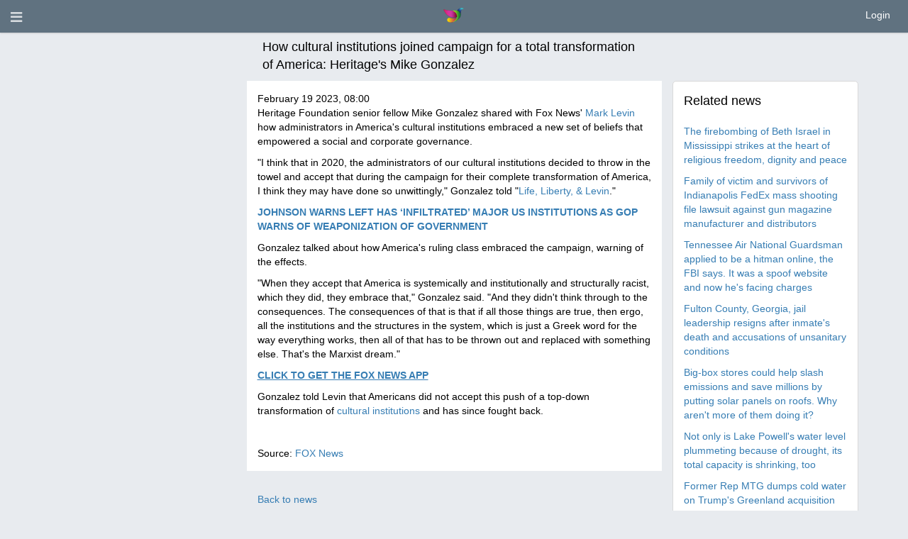

--- FILE ---
content_type: text/html; charset=utf-8
request_url: https://letzkeepitreal.com/news/view/83834
body_size: 7417
content:
<!DOCTYPE html>
<html dir="ltr" lang="en">
    <head>
        <meta http-equiv="X-UA-Compatible" content="IE=edge,chrome=1">
        <meta name="viewport" content="height=device-height, width=device-width, initial-scale=1.0, viewport-fit=cover">
        <meta http-equiv="Content-Type" content="text/html; charset=utf-8">
        <meta http-equiv="expires" content="0">
        <meta http-equiv="pragma" content="no-cache">
        <meta name="revisit-after" content="3 days">

                
        <link rel="stylesheet" href="/application/views/flatty/css/bootstrap-ltr.css">

        <meta name="robots" content="all">

        <link rel="shortcut icon" href="/favicon.ico">

        <!-- For iPhone 4 Retina display: -->
        <link rel="apple-touch-icon-precomposed" sizes="114x114" href="/application/views/flatty/img/favicon/apple-touch-icon-114x114-precomposed.png">
        <!-- For iPad: -->
        <link rel="apple-touch-icon-precomposed" sizes="72x72" href="/application/views/flatty/img/favicon/apple-touch-icon-72x72-precomposed.png">
        <!-- For iPhone: -->
        <link rel="apple-touch-icon-precomposed" href="/application/views/flatty/img/favicon/apple-touch-icon-57x57-precomposed.png">

                <link href="/application/views/flatty/fontawesome-free-5.15.2-web/css/all.min.css" rel="stylesheet" type="text/css">
        <link href="/application/views/flatty/fontawesome-free-5.15.2-web/css/v4-shims.min.css" rel="stylesheet" type="text/css">

        <style>
                        #quick-access__btn {
                line-height: 45px;
            }
            @media (max-width:991px) {
                #quick-access__btn {
                    display: none;
                }
            }
            @media (max-width: 767px) {
                .twitter-header__statistic .profile-summary-block {
                    overflow-x: scroll;
                    white-space: nowrap;
                }
                .twitter-header__panel .col-xs-12 .twitter-header__statistic {
                    margin-left: -15px;
                    margin-right: -15px;
                }
                .twitter-header__mobdescr .profile-summary-block {
                    display: none;
                }
            }
		</style>
  
        <!-- link href="/application/views/flatty/css/swiper.min.css" rel="stylesheet" type="text/css" -->

        	<title>LetzKeepItREAL Network News : How cultural institutions joined campaign for a total transformation of America: Heritage's Mike Gonzalez</title>
        	<meta name="Description" content="">
	<meta name="Keywords" content="">
	<meta property="og:title" content="LetzKeepItREAL Network">
	<meta property="og:url" content="https://letzkeepitreal.com/news/view/83834">
	<meta property="og:site_name" content="letzkeepitreal.com/">
		
        
        <script>
            var site_rtl_settings = 'ltr';
            var is_pjax = parseInt('0');
            var js_events = false;
            var id_user = 0;
            var is_mobile = 0;
        </script>

                <link href="https://letzkeepitreal.com/application/js/jquery-ui/jquery-ui.custom.css" rel="stylesheet" type="text/css" media="all">
<link href="https://letzkeepitreal.com/application/js/jquery.imgareaselect/css/imgareaselect-default.css" rel="stylesheet" type="text/css" media="all">
<link href="https://letzkeepitreal.com/application/views/flatty/sets/new6/css/style-ltr.css?1" rel="stylesheet" type="text/css" media="screen">

        <link href="/application/views/flatty/custom/custom.css?v=1" rel="stylesheet" type="text/css">

        <script>
            var site_url = 'https://letzkeepitreal.com/';
            var site_root = '/';
            var theme = 'flatty';
            var img_folder = 'application/views/flatty/img/';
            var site_error_position = 'center';
            var use_pjax = parseInt('1');
            var pjax_container = '#pjaxcontainer';
        </script>

        <script type="text/javascript" src="/application/js/jquery-3.3.1.min.js"></script>
        <script type="text/javascript">
            var jQuery_3_3_1 = $.noConflict(true);
        </script>

<!-- comment -->
        	<script type="text/javascript" src="/application/js/jquery.js"></script>
        	<script type="text/javascript" src="/application/js/jquery.pjax.js"></script>
        	<script type='text/javascript' src='https://letzkeepitreal.com/application/js/functions.js'></script>
	<script type='text/javascript' src='https://letzkeepitreal.com/application/js/errors.js'></script>
	<script type='text/javascript' src='https://letzkeepitreal.com/application/js/loading.js'></script>
	<script type='text/javascript' src='https://letzkeepitreal.com/application/js/loading_content.js'></script>
	<script type='text/javascript' src='https://letzkeepitreal.com/application/js/pginfo.js'></script>
	<script type='text/javascript' src='https://letzkeepitreal.com/application/js/jquery.imgareaselect/jquery.imgareaselect.js'></script>
	<script type='text/javascript' src='https://letzkeepitreal.com/application/js/jquery.placeholder.js'></script>
	<script type='text/javascript' src='https://letzkeepitreal.com/application/js/alerts.js'></script>
	<script type='text/javascript' src='https://letzkeepitreal.com/application/js/notifications.js'></script>
	<script type='text/javascript' src='https://letzkeepitreal.com/application/js/jquery.gritter.js'></script>
	<script type='text/javascript' src='https://letzkeepitreal.com/application/js/jquery.notification.js'></script>
	<script type='text/javascript' src='https://letzkeepitreal.com/application/js/multi_request.js'></script>
	<script type='text/javascript' src='https://letzkeepitreal.com/application/modules/associations/js/associations_multi_request.js'></script>
	<script type='text/javascript' src='https://letzkeepitreal.com/application/modules/bonuses/js/bonuses_multi_request.js'></script>
	<script type='text/javascript' src='https://letzkeepitreal.com/application/modules/chats/js/chats_multi_request.js'></script>
	<script type='text/javascript' src='https://letzkeepitreal.com/application/modules/events/js/events_multi_request.js'></script>
	<script type='text/javascript' src='https://letzkeepitreal.com/application/modules/friendlist/js/friendlist_multi_request.js'></script>
	<script type='text/javascript' src='https://letzkeepitreal.com/application/modules/im/js/im_multi_request.js'></script>
	<script type='text/javascript' src='https://letzkeepitreal.com/application/modules/kisses/js/kisses_multi_request.js'></script>
	<script type='text/javascript' src='https://letzkeepitreal.com/application/modules/mailbox/js/mailbox_multi_request.js'></script>
	<script type='text/javascript' src='https://letzkeepitreal.com/application/modules/referral_links/js/referral_links_multi_request.js'></script>
	<script type='text/javascript' src='https://letzkeepitreal.com/application/modules/send_vip/js/send_vip_multi_request.js'></script>
	<script type='text/javascript' src='https://letzkeepitreal.com/application/modules/start/js/start_multi_request.js'></script>
	<script type='text/javascript' src='https://letzkeepitreal.com/application/modules/tickets/js/tickets_multi_request.js'></script>
	<script type='text/javascript' src='https://letzkeepitreal.com/application/modules/users/js/users_multi_request.js'></script>
	<script type='text/javascript' src='https://letzkeepitreal.com/application/modules/video_uploads/js/video_uploads_multi_request.js'></script>
	<script type='text/javascript' src='https://letzkeepitreal.com/application/modules/virtual_gifts/js/virtual_gifts_multi_request.js'></script>
	<script type='text/javascript' src='https://letzkeepitreal.com/application/modules/wall_events/js/wall_events_multi_request.js'></script>
	<script type='text/javascript' src='https://letzkeepitreal.com/application/modules/winks/js/winks_multi_request.js'></script>
	<script type='text/javascript' src='https://letzkeepitreal.com/application/js/jquery-ui.custom.min.js'></script>
	<script type='text/javascript' src='https://letzkeepitreal.com/application/js/datepicker-langs/jquery.ui.datepicker-en.js'></script>
        <!-- comment -->

        <script src="/application/js/bootstrap/bootstrap.min.js"></script>
        
        <link href="/application/js/bootstrap-select/bootstrap-select.min.css" rel="stylesheet">
        <script src="/application/js/bootstrap-select/bootstrap-select.min.js"></script>

			<script type="text/javascript" src="/application/js/twig.js/twig.js"></script>
        <script src="/application/views/flatty/js/loading_content.js"></script>

        <link href="/application/js/video-js/video-js.css" rel="stylesheet">
        <script src="/application/js/video-js/videojs-ie8.min.js"></script>
        <script src="/application/js/video-js/video.js"></script>

        <script type="text/javascript">
            var jQueryShow = $.fn.show;
            $.fn.show = function() {
                jQueryShow.apply(this);
                this.removeClass('hide');
                return this;
            };
            var jQueryHide = $.fn.hide;
            $.fn.hide = function() {
                $(this).each(function(){
                  if ($(this).is(":visible")) {
                    jQueryHide.apply($(this));
                    $(this).addClass('hide');
                  }
                });
                return $(this);
            };
        </script>

        <script src="https://letzkeepitreal.com/application/js/jquery.easing.1.3.js"></script>

        <script type="text/javascript" src="https://letzkeepitreal.com/application/js/video_autoplay.js"></script>
        
        	<script>
	  (function(i,s,o,g,r,a,m){i['GoogleAnalyticsObject']=r;i[r]=i[r]||function(){
	  (i[r].q=i[r].q||[]).push(arguments)},i[r].l=1*new Date();a=s.createElement(o),
	  m=s.getElementsByTagName(o)[0];a.async=1;a.src=g;m.parentNode.insertBefore(a,m)
	  })(window,document,'script','//www.google-analytics.com/analytics.js','ga');

	  ga('create', 'G-G72VEH2H9Z', 'auto');
	  ga('send', 'pageview');
	</script>
<!-- Google tag (gtag.js) -->
<script async src="https://www.googletagmanager.com/gtag/js?id=G-G72VEH2H9Z"></script>
<script>
  window.dataLayer = window.dataLayer || [];
  function gtag(){dataLayer.push(arguments);}
  gtag('js', new Date());

  gtag('config', 'G-G72VEH2H9Z');
</script>
    </head>
    <body >
                        <script>
	$(function(){
		var data = {"can_like":false,"like_title":"Like"};
		loadScripts(
			'/application/modules/likes/js/../views/flatty/js/likes.js',
			function(){
				likes = new Likes({
					siteUrl: site_url,
					likeTitle: data.like_title,
					canLike: data.can_like
				});
			},
			'',
			{async: true}
		);
	});
</script>
                        <div id="pjaxcontainer" class="pjaxcontainer">
                <div class="pjaxcontainer-inner">
                <script>
                    try {
                        $.pjax.defaults.version = 'default';
                    } catch(e) {
                    }
                    var messages = {"error":{},"info":{},"success":{},"header":false,"subheader":false,"help":false,"back_link":false};
                    var alerts;
                    var notifications;
                    new pginfo({'messages': messages});
                    $(function () {
                        alerts = new Alerts();
                        notifications = new Notifications();
                    });
                </script>
                <script>
    var banners;
    $(function () {
        loadScripts(
                "/application/modules/banners/js/../views/flatty/js/banners.js",
                function () {
                    banners = new Banners;
                },
                'banners'
                );
    });
</script>
                <div id="error_block"></div>
                <div id="info_block"></div>
                <div id="success_block"></div>

                                    <div class="header-container-outer" id="slidemenu-outer">
                        <div class="left-menu-header header-color">
                            <span class="fa fa-times close_left_menu" id="slidemenu-close"></span>
                        </div>

                        <div class="header-container">
                            <div class="left-menu" id="slidemenu">
                                <div class="m10 bold">Social Network</div>                                
                                
                                <div class="left-menu__user">
                                                                    </div>

                                <style>
                                  .main-menu .menu-group i.icon-main-menu {
                                    display: inline-block;
                                    margin: 0;
                                  }
                                </style>
                                <ul class="main-menu">
                                                                            <ul>
	        <li class="menu-group ">
                            <a id="user_main-menu-home-item" href="https://letzkeepitreal.com/start/index/">
                    Home                </a>
                    </li>
        <li class="menu-empty">
            <ul class="submenu noPrint">
                            </ul>
        </li>
	        <li class="menu-group ">
                            <a id="user_main-menu-registration-item" href="https://letzkeepitreal.com/users/registration/">
                    Sign Up                </a>
                    </li>
        <li class="menu-empty">
            <ul class="submenu noPrint">
                            </ul>
        </li>
	</ul>
<script type="text/javascript">
    $(function(){
		loadScripts(
			[
				"/application/modules/menu/js/main-menu.js",
			],
			function(){
				main_menu = new mainMenu({
					siteUrl: site_url,
				});
			},
			'main_menu',
			{async: false}
		);
	});
</script>
                                                                        
                                                                                                            	<script type="text/javascript" src="/application/modules/sites_connection/js/SitesConnection.js"></script>

<script type="text/javascript">
    $(document).ready(function() {
        var config = JSON.parse('{"social":{"site_url":"https:\/\/letzkeepitreal.com\/","site_gid":"social"},"career":{"site_url":"https:\/\/letzkeepitreal.com\/career\/","site_gid":"career"},"kreative":{"site_url":"https:\/\/letzkeepitreal.com\/kreative\/","site_gid":"kreative"},"dating":{"site_url":"https:\/\/letzkeepitreal.com\/datingsite\/","site_gid":"dating"}}');

        sites_connection = new SitesConnection({
            siteUrl: site_url,
            sites_config: config,
            load_sites_data: false
        });
    });
</script>                                  </ul>
                                <div class="clearfix"></div>
                            </div>
                        </div>
                    </div>
                
                            <div id="main-menu-container-outer"></div>
                <header id="main-menu-container">
                    <div class="header-inner">
                        <div data-role="header">
							<div class="logo-mobile-version top-menu-item">
                                <a href="https://letzkeepitreal.com/start/homepage">
                                   <img src="/application/views/flatty/logo/mini_logo.png"
                                        border="0"
                                        alt=""
                                        width="30"
                                        height="30">
                                </a>
                            </div>
                            <div class="col-xs-6 no-padding-left">
                               <menu id="users-alerts-menu" class="menu-alerts">
    <div class="menu-item">
        <a class="uam-top link-open-menu btn-slide"
           data-slidemenu="#slidemenu">
            <i class="fa fa-bars fa-lg item"></i>
            <span class="badge sidebar-sum hide-always"></span>
        </a>
    </div>

    </menu>

<menu id="header-menu" class="menu-alerts">
        </menu>
<script type="text/javascript">
    $(function () {
        loadScripts(
                ["/application/modules/users/js/top-menu.js"],
                function () {
                    new topMenu({
                        siteUrl: site_url,
                        parent: '.menu-alerts-item',
                        summandsParent: '.menu-alerts-more-item'
                    });
                }
        );
    });

    user_ajax_permissions = new loadingContent({
        loadBlockWidth: '620px',
                loadBlockLeftType: 'center',
        loadBlockTopType: 'center',
        loadBlockTopPoint: 100,
        closeBtnClass: 'w'
    });

    function ajax_permissions_form(url){
        $.ajax({
            url: url,
            cache: false,
            data: {redirect_url: location.href},
            success: function(data){
                user_ajax_permissions.show_load_block(data);
            },
            type: 'POST'
        });
    }
</script>
                            </div>
                            <div class="col-xs-6 fltr-important rt-menu-outer col-sm-header-links">
                                <div class="menu-top-right-block">
                                        <a href="javascript:void(0);" id="ajax_login_link" class="top-menu-item">
        Login    </a>
    <script>
        $(function () {
            loadScripts(
                    ["/application/modules/users/js/users-auth.js"],
                    function () {
                        usersAuth = new UsersAuth({
                            siteUrl: site_url,
                        });
                    },
                    ['usersAuth'],
                    {async: true}
            );
        });
    </script>
                                </div>
                                <div class="menu-top-right-item">
                                                                    </div>
                                                                <div class="menu-top-right-block">
                                                                    </div>
                            </div>
                        </div>
                    </div>
                </header>

                <div class="pre-main-inner-content">
                                            <div class="mobile-top-menu">
    <div class="left-box"></div>
    <div class="mobile-menu-wrapper">
    </div>
    <div class="right-box"></div>
</div>
<div class="scroll-to-bottom fixed mobile-menu-item" data-id="page-bottom">
  <button class="btn btn-primary btn-large btn-block">
    Move to bottom</button>
</div>
<div class="scroll-to-top fixed mobile-menu-item" data-id="pjaxcontainer">
  <button class="btn btn-primary btn-large btn-block">
    Back to top</button>
</div>
<script>
    $(function () {
        loadScripts(
            [
                "/application/js/slick/slick.js",
                "/application/modules/menu/js/../views/flatty/js/mobile-top-menu.js"
            ],
            function () {
                mTopMenu = new mobileTopMenu;
            },
            ['mTopMenu'],
            {async: true}
        );
    });
</script>
                                                            </div>
            
                <div class="main-inner-content">
                
                                            
                    <div data-role="page" id="main_page">
                                                
                                                
                                                <div class="container">
                            <div class="header-banners">
                                                            </div>
                        
                                                    
                        </div>
                                            </div>                        

                        <div class="container">
                            <div class="row">
                                <div class="col-xs-12 static-alert-block" id="static-alert-block"></div>
                            </div>
                        </div>

                        
                                                <div class="container"><div class="row row-content">
                                                
                                            

<div class="news-content clearfix">
        <div class="search-header row">
            <div class="title col-xs-12 col-md-6 col-md-offset-3">
                <div class="col-xs-12">How cultural institutions joined campaign for a total transformation of America: Heritage's Mike Gonzalez</div>
            </div>
        </div>
        
        <div class="col-xs-12 col-md-3">
						        </div>
        
        <div class="col-xs-12 col-md-6">
            <div class="news news-item">
                                <span class="date">
                    February 19 2023, 08:00                </span><br>

                                    <span class="annotation"><p>Heritage Foundation senior fellow Mike Gonzalez shared with Fox News' <a href="https://www.foxnews.com/person/l/mark-levin" target="_blank">Mark Levin</a> how administrators in America's cultural institutions embraced a new set of beliefs that empowered a social and corporate governance.&nbsp;</p> <p>"I think that in 2020, the administrators of our cultural institutions decided to throw in the towel and accept that during the campaign for their complete transformation of America, I think they may have done so unwittingly," Gonzalez told "<a href="https://www.foxnews.com/shows/life-liberty-levin" target="_blank">Life, Liberty, &amp; Levin</a>."</p> <p><a href="https://www.foxnews.com/politics/johnson-warns-left-infiltrated-major-us-institutions-gop-warns-weaponization-of-government" target="_blank"><strong>JOHNSON WARNS LEFT HAS &lsquo;INFILTRATED&rsquo; MAJOR US INSTITUTIONS AS GOP WARNS OF WEAPONIZATION OF GOVERNMENT</strong></a></p> <p>Gonzalez talked about how America's ruling class embraced the campaign, warning of the effects.&nbsp;</p> <p>"When they accept that America is systemically and institutionally and structurally racist, which they did, they embrace that," Gonzalez said. "And they didn't think through to the consequences. The consequences of that is that if all those things are true, then ergo, all the institutions and the structures in the system, which is just a Greek word for the way everything works, then all of that has to be thrown out and replaced with something else. That's the Marxist dream."</p> <p><a href="https://foxnews.com/DOWNLOAD" target="_blank"><strong><u>CLICK TO GET THE FOX NEWS APP</u></strong></a></p> <p>Gonzalez told Levin that Americans did not accept this push of a top-down transformation of <a href="https://www.foxnews.com/opinion/america-parents-culture-lauren-debellis-appell" target="_blank">cultural institutions</a> and has since fought back. </p></span><br>
                                                <div class="mt10 clearfix">
                    <div class="links fleft">
                                                    Source:
                            <a href="https://www.foxnews.com/media/cultural-institutions-joined-campaign-total-transformation-america-heritages-mike-gonzalez">FOX News</a>
                                            </div>
                </div>
            </div>
                                    <div class="fleft mtb20">
                <a href="https://letzkeepitreal.com/news/index">
                    Back to news                </a>
            </div>
        </div>
        <div class="col-xs-12 col-md-3">
                <div class="news-related">
    <div class="search-header">
        <div class="title">
            Related news        </div>
    </div>
            <div class="mt10">
            <a href="https://letzkeepitreal.com/news/view/145079">The firebombing of Beth Israel in Mississippi strikes at the heart of religious freedom, dignity and peace</a>
        </div>
            <div class="mt10">
            <a href="https://letzkeepitreal.com/news/view/145078">Family of victim and survivors of Indianapolis FedEx mass shooting file lawsuit against gun magazine manufacturer and distributors</a>
        </div>
            <div class="mt10">
            <a href="https://letzkeepitreal.com/news/view/145077">Tennessee Air National Guardsman applied to be a hitman online, the FBI says. It was a spoof website and now he's facing charges</a>
        </div>
            <div class="mt10">
            <a href="https://letzkeepitreal.com/news/view/145076">Fulton County, Georgia, jail leadership resigns after inmate's death and accusations of unsanitary conditions</a>
        </div>
            <div class="mt10">
            <a href="https://letzkeepitreal.com/news/view/145075">Big-box stores could help slash emissions and save millions by putting solar panels on roofs. Why aren't more of them doing it?</a>
        </div>
            <div class="mt10">
            <a href="https://letzkeepitreal.com/news/view/145074">Not only is Lake Powell's water level plummeting because of drought, its total capacity is shrinking, too</a>
        </div>
            <div class="mt10">
            <a href="https://letzkeepitreal.com/news/view/145073">Former Rep MTG dumps cold water on Trump's Greenland acquisition ambitions: 'We’ve heard that one before'</a>
        </div>
            <div class="mt10">
            <a href="https://letzkeepitreal.com/news/view/145072">Ex-NFL reporter launches GOP Senate bid, reveals how she will flip script on state's 'crisis of leadership'</a>
        </div>
            <div class="mt10">
            <a href="https://letzkeepitreal.com/news/view/145071">The firebombing of Beth Israel in Mississippi strikes at the heart of religious freedom, dignity and peace</a>
        </div>
            <div class="mt10">
            <a href="https://letzkeepitreal.com/news/view/145070">The firebombing of Beth Israel in Mississippi strikes at the heart of religious freedom, dignity and peace</a>
        </div>
    </div>
                <div class="mt10">
                                                        </div>
        </div>
</div>


<div class="clr"></div>

                                                </div>
                    </div>
                                        </div>
                                                                <div class="logo-mobile-version"></div>
            </div>
        </div>

                    <footer>
                <div class="container">
                    <div class="row">
                        <div class="col-md-12">
                            <ul class="footer-languages">
                                <span><i class="fa fa-globe"></i>Language:</span>
            <li >
            <a onclick="locationHref('https://letzkeepitreal.com/languages/change_lang/1', 'hard');">
                Русский</a>,        </li>
                <li >
            <a class="active">
                English</a>,        </li>
                <li >
            <a onclick="locationHref('https://letzkeepitreal.com/languages/change_lang/3', 'hard');">
                Deutsch</a>,        </li>
                <li >
            <a onclick="locationHref('https://letzkeepitreal.com/languages/change_lang/4', 'hard');">
                Español</a>,        </li>
                <li >
            <a onclick="locationHref('https://letzkeepitreal.com/languages/change_lang/8', 'hard');">
                Français</a>,        </li>
                <li >
            <a onclick="locationHref('https://letzkeepitreal.com/languages/change_lang/9', 'hard');">
                Dansk</a>,        </li>
                <li class="last">
            <a onclick="locationHref('https://letzkeepitreal.com/languages/change_lang/10', 'hard');">
                中文(简体)</a>        </li>
                                </ul>
                        </div>
                    </div>
                </div>
                <div class="footer-banners">
					<div class="container">
						<div class="bottom-banner-place">
                        
            <div onclick="" id="banner-place-bottom-banner">
                                    <a href="https://letzkeepitreal.com/banners/go/2" title="The New LetzKeepItREAL Network!"
                       target="_blank">
                        <img alt="The New LetzKeepItREAL Network!" src="https://letzkeepitreal.com/uploads/banner/2/1c7283bbb8.png" class="banner img-responsive" style="margin:0 auto;">
                    </a>
                            </div>
            </div>
                    </div>
                </div>
                                <div class="footer-menu">
                    <div class="container">
                        <div class="row">
															            <div class="col-sm-3 col-md-2">
                <div class="footer-menu-title-block" data-title="Help " data-id="footer-menu-title-0" id="footer-menu-title-0">
                    Help 
                </div>
                                    <ul class="footer-menu-list-block list-group">
                                                    <li class="footer-menu-list-group-item">
                                <a id="footer_footer-menu-help-item_footer-menu-tickets-item" href="https://letzkeepitreal.com/tickets/index/">
                                    <div class="footer-menu-list-group-item-text">
                                        <span class="fm-icon"><i class="fa fa-angle-right"></i></span>
                                        Contact us
                                    </div>
                                </a>
                            </li>
                                                    <li class="footer-menu-list-group-item">
                                <a id="footer_footer-menu-help-item_footer-menu-map-item" href="https://letzkeepitreal.com/site_map/index/">
                                    <div class="footer-menu-list-group-item-text">
                                        <span class="fm-icon"><i class="fa fa-angle-right"></i></span>
                                        Site map
                                    </div>
                                </a>
                            </li>
                                            </ul>
                            </div>
                    <div class="col-sm-3 col-md-2">
                <div class="footer-menu-title-block" data-title="About" data-id="footer-menu-title-1" id="footer-menu-title-1">
                    About
                </div>
                                    <ul class="footer-menu-list-block list-group">
                                                    <li class="footer-menu-list-group-item">
                                <a id="footer_footer-menu-about-item_footer-menu-news-item" href="https://letzkeepitreal.com/news/index/">
                                    <div class="footer-menu-list-group-item-text">
                                        <span class="fm-icon"><i class="fa fa-angle-right"></i></span>
                                        News
                                    </div>
                                </a>
                            </li>
                                                    <li class="footer-menu-list-group-item">
                                <a id="footer_footer-menu-about-item_footer-menu-about-us-item" href="https://letzkeepitreal.com/content/view/about_us">
                                    <div class="footer-menu-list-group-item-text">
                                        <span class="fm-icon"><i class="fa fa-angle-right"></i></span>
                                        About us
                                    </div>
                                </a>
                            </li>
                                            </ul>
                            </div>
                    <div class="col-sm-3 col-md-2">
                <div class="footer-menu-title-block" data-title="Privacy Policy" data-id="footer-menu-title-2" id="footer-menu-title-2">
                    Privacy Policy
                </div>
                                    <ul class="footer-menu-list-block list-group">
                                                    <li class="footer-menu-list-group-item">
                                <a id="footer_footer-menu-policy-item_footer-menu-privacy-item" href="https://letzkeepitreal.com/content/view/privacy-and-security">
                                    <div class="footer-menu-list-group-item-text">
                                        <span class="fm-icon"><i class="fa fa-angle-right"></i></span>
                                        Privacy
                                    </div>
                                </a>
                            </li>
                                                    <li class="footer-menu-list-group-item">
                                <a id="footer_footer-menu-policy-item_footer-menu-terms-item" href="https://letzkeepitreal.com/content/view/legal-terms">
                                    <div class="footer-menu-list-group-item-text">
                                        <span class="fm-icon"><i class="fa fa-angle-right"></i></span>
                                        Terms of use
                                    </div>
                                </a>
                            </li>
                                            </ul>
                            </div>
                    <div class="col-sm-3 col-md-2">
                <div class="footer-menu-title-block" data-title="Links" data-id="footer-menu-title-3" id="footer-menu-title-3">
                    Links
                </div>
                            </div>
                                                            </div>
                    </div>
                </div>
                                <div class="footer-info">
                    <div class="container">
                        <div class="row">
                            <div class="col-sm-6 col-md-6">
                                <div class="copyright">
                                                                        LetzKeepItREAL © ® SM 2026
                                </div>
                            </div>
                        </div>
                    </div>
                </div>
            </footer>
        
        
                            
        
        <div id="page-bottom"></div>

        <script>
            $('body').removeClass('index-page site-page')
                     .addClass('site-page');
        </script>
        <script type="text/javascript" src="https://letzkeepitreal.com/application/js/flowplayer/flowplayer-3.2.6.min.js"></script>

        <script src="https://letzkeepitreal.com/application/js/bootstrap-switch/dist/js/bootstrap-switch.min.js"></script>

        <script src="https://letzkeepitreal.com/application/js/jquery-migrate-1.1.1.js"></script>
    
    
                        <script>
                            $('#profile-content .title-block.show, #left-block .title-block.show, #right-block .title-block.show').each(function() {
                                $(this).off('click').on('click', function () {
                                    let el = $(this);
                                    if (el.hasClass('collapse')) {
                                        el.removeClass('collapse');
                                    } else {
                                        el.addClass('collapse');
                                    }
                                });
                            });
                        </script>

        </div>
        	<script type="text/javascript" src="/application/js/giphy.js"></script>
	<script type="text/javascript" src="/application/modules/wall_events/js/giphy_gif_render.js"></script>
    <script>
        $(document).ready(function(){
            window.giphy_global_object = window.giphy_global_object || (new Giphy('U0A09K7s6reYjE7UzkmWgJq3k1l9AmCK'));

            window.giphy_render = new GiphyGifRender({
                siteUrl: site_url,
                giphy_object: window.giphy_global_object,
                formRand: '4347964',
            });
			
			        });
    </script>
    <style>
        .giphy-rendered-gif {
            max-width: 100%;
        }
    </style>			<script>
	  (function(i,s,o,g,r,a,m){i['GoogleAnalyticsObject']=r;i[r]=i[r]||function(){
	  (i[r].q=i[r].q||[]).push(arguments)},i[r].l=1*new Date();a=s.createElement(o),
	  m=s.getElementsByTagName(o)[0];a.async=1;a.src=g;m.parentNode.insertBefore(a,m)
	  })(window,document,'script','//www.google-analytics.com/analytics.js','ga');

	  ga('create', 'G-G72VEH2H9Z', 'auto');
	  ga('send', 'pageview');
	</script>
<!-- Google tag (gtag.js) -->
<script async src="https://www.googletagmanager.com/gtag/js?id=AW-307623695"></script>
<script>
  window.dataLayer = window.dataLayer || [];
  function gtag(){dataLayer.push(arguments);}
  gtag('js', new Date());

  gtag('config', 'AW-307623695');
</script>	<script>(function(){function c(){var b=a.contentDocument||a.contentWindow.document;if(b){var d=b.createElement('script');d.innerHTML="window.__CF$cv$params={r:'9c1d4d882cbb2a7e',t:'MTc2OTA2NjU3NA=='};var a=document.createElement('script');a.src='/cdn-cgi/challenge-platform/scripts/jsd/main.js';document.getElementsByTagName('head')[0].appendChild(a);";b.getElementsByTagName('head')[0].appendChild(d)}}if(document.body){var a=document.createElement('iframe');a.height=1;a.width=1;a.style.position='absolute';a.style.top=0;a.style.left=0;a.style.border='none';a.style.visibility='hidden';document.body.appendChild(a);if('loading'!==document.readyState)c();else if(window.addEventListener)document.addEventListener('DOMContentLoaded',c);else{var e=document.onreadystatechange||function(){};document.onreadystatechange=function(b){e(b);'loading'!==document.readyState&&(document.onreadystatechange=e,c())}}}})();</script></body>
</html>


--- FILE ---
content_type: application/javascript
request_url: https://letzkeepitreal.com/application/js/errors.js
body_size: 1231
content:
function Errors(optionArr) {
	this.properties = {
		errorBlockID: 'autogen_error_block',
		errorStaticBlockID: 'static-alert-block',
		errorBlockMinWidth: '300px',
		errorBlockMaxWidth: '50%',
		errorAccess: 'ajax_login_link',
		showErrorTimeout: 7000,
		position: 'center', //// center, right
		dir: site_rtl_settings, /// rtl,
		showTO: null,
        expires: 604800,
		path: '/',
		domain: '',
		secure: false,
        errorBlockWidth: 0,
	};

	var _self = this;

	this.errors = {
	};

    this.typeErrors = {
        success: 'alert-success',
        info: 'alert-info',
        warning: 'alert-warning',
        error: 'alert-danger'
    };

	this.Init = function(options){
		_self.properties = $.extend(_self.properties, options);
		_self.create_error_block();

        if (typeof _self.properties.expires == "number" && _self.properties.expires) {
			var d = new Date();
			d.setTime(d.getTime() + _self.properties.expires*1000);
			_self.properties.expires = _self.properties.expires = d;
		}

		if (_self.properties.expires && _self.properties.expires.toUTCString) {
			_self.properties.expires = _self.properties.expires.toUTCString();
		}

		return _self;
	};

    this.uninit = function(){
		$(document).off('click', 'button[data-action=close]');
		return this;
	};

	this.extend_errors = function(errors){
		_self.errors = $.extend(_self.errors, errors);
		return _self;
	};

	this.create_error_block = function(){
		if(!$("#"+_self.properties.errorBlockID).attr("id")){
			$("body").append('<div id="'+_self.properties.errorBlockID+'"></div>');
			$("#"+_self.properties.errorBlockID).css({
                'display': 'none',
                'overflow': 'hidden',
                'position': 'fixed',
                'z-index': '2001'
            });
			$("#"+_self.properties.errorBlockID).attr('title', _self.errors.dblclick);
			$("#"+_self.properties.errorBlockID).bind('click', function(event){
				_self.hide_error_block();
			});
            $(document).off('click', 'button[data-action=close]').on('click', 'button[data-action=close]', function () {
                _self.hideStaticErrorsblock($(this));
            });
		}
		return _self;
	};

	this.show_error_block = function(text, type){
		$("#"+_self.properties.errorBlockID).hide();

		if(typeof text === 'object'){
			if(text.length) {
				text = text.join('<br>');
			} else {
				var messages = text;
				text = [];
				for(var key in messages) {
					text.push(messages[key]);
				}
				text = text.join('<br>');
			}
		}

		if(text === _self.properties.errorAccess){
			_self.errors_access();
		}else{
            $("#"+_self.properties.errorBlockID).html('<div class="ajax_notice"><div class="' + type + ' ' + _self.typeErrors[type] + ' alert-warning_pop_">'+text+'</div></div>');
		}

		if(_self.properties.dir == 'ltr'){
			var posPropertyLeft = "left";
			var posPropertyRight = "right";
		}else{
			var posPropertyLeft = "right";
			var posPropertyRight = "left";
		}

        var block_width;
        if(_self.properties.errorBlockWidth > 0) {
            block_width = _self.properties.errorBlockWidth;
        }else{
            block_width = $("#"+_self.properties.errorBlockID).width();
			_self.properties.errorBlockWidth = block_width;
        }

		if(_self.properties.position == 'left'){
			$("#"+_self.properties.errorBlockID).css('top', '10px');
			$("#"+_self.properties.errorBlockID).css(posPropertyLeft, '10px');
		}else if(_self.properties.position == 'center'){
			$("#"+_self.properties.errorBlockID).css('top', '50px');
			var left = ($(window).width() - block_width)/2;
			$("#"+_self.properties.errorBlockID).css(posPropertyLeft, Math.max(left,0)+'px');
		}else if(_self.properties.position == 'right'){
			$("#"+_self.properties.errorBlockID).css('top', '10px');
			$("#"+_self.properties.errorBlockID).css(posPropertyRight, '10px');
		}

		if(text !== _self.properties.errorAccess)
			$("#"+_self.properties.errorBlockID).fadeIn('slow');

		if(_self.properties.showTO){
			clearTimeout(_self.properties.showTO);
		}
		_self.properties.showTO = setTimeout( function(){
			_self.hide_error_block();
		}, _self.properties.showErrorTimeout)

		return _self;
	};

    this.showStaticErrorsblock = function (text, type) {

        if(typeof text === 'object'){
			if(text.length) {
				text = text.join('<br>');
			} else {
				var messages = text;
				text = [];
				for(var key in messages) {
					text.push(messages[key]);
				}
				text = text.join('<br>');
			}
		}

        $('#' + _self.properties.errorStaticBlockID).html(function(indx, oldHtml){
            if (oldHtml == '') {
                return '<div class="' + type + ' ' + _self.typeErrors[type] + '">' + text + '</div>';
            }
        }).fadeIn('slow');

        return _self;
    };

	this.hide_error_block = function(){
		$("#"+_self.properties.errorBlockID).fadeOut('slow');
		return _self;
	};

	this.errors_access = function(){
        var accessLink = $("#"+_self.properties.errorAccess);
        
        if (accessLink.length == 0) {
            return false;
        }
		
        $('html, body').animate({scrollTop: accessLink.offset().top}, 2000);
		$("#"+_self.properties.errorAccess).click();
        
		return false;
	};

    this.hideStaticErrorsblock = function (obj) {

        var cookie = $(obj).data('cookie') + "=" + encodeURIComponent(1);

		if(_self.properties.expires) cookie += ';expires=' + _self.properties.expires;
		if(_self.properties.path) cookie += ';path=' + _self.properties.path;
		if(_self.properties.domain) cookie += ';domain=' + _self.properties.domain;
		if(_self.properties.secure) cookie += ';secure=true'

		document.cookie = cookie;

        $('#' + _self.properties.errorStaticBlockID).fadeOut('slow');
    };

	_self.Init(optionArr);

};
